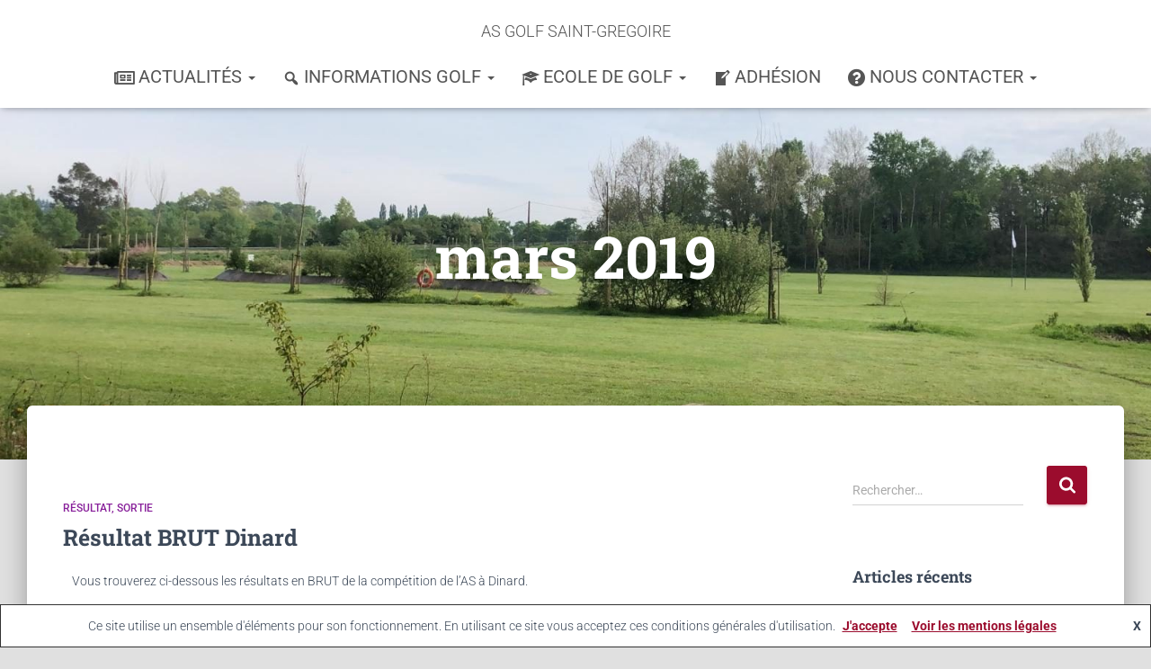

--- FILE ---
content_type: text/html; charset=UTF-8
request_url: https://www.asgolfsaintgregoire.fr/2019/03/
body_size: 17965
content:
<!DOCTYPE html>
<html lang="fr-FR">

<head>
	<meta charset='UTF-8'>
	<meta name="viewport" content="width=device-width, initial-scale=1">
	<link rel="profile" href="http://gmpg.org/xfn/11">
				<!-- Google Analytics -->
		<!-- Global site tag (gtag.js) - Google Analytics -->
		<script async src="https://www.googletagmanager.com/gtag/js?id=UA-137804796-1"></script>
		<script>
			window.dataLayer = window.dataLayer || [];

			function gtag() {
				dataLayer.push( arguments );
			}

			gtag( 'js', new Date() );

			gtag( 'config', 'UA-137804796-1' );
		</script>
		<!-- End Google Analytics -->
		<meta name='robots' content='noindex, follow' />
	<style>img:is([sizes="auto" i], [sizes^="auto," i]) { contain-intrinsic-size: 3000px 1500px }</style>
	
	<!-- This site is optimized with the Yoast SEO plugin v26.7 - https://yoast.com/wordpress/plugins/seo/ -->
	<title>mars 2019 - AS GOLF SAINT-GREGOIRE</title>
	<meta property="og:locale" content="fr_FR" />
	<meta property="og:type" content="website" />
	<meta property="og:title" content="mars 2019 - AS GOLF SAINT-GREGOIRE" />
	<meta property="og:url" content="https://www.asgolfsaintgregoire.fr/2019/03/" />
	<meta property="og:site_name" content="AS GOLF SAINT-GREGOIRE" />
	<meta property="og:image" content="https://www.asgolfsaintgregoire.fr/wp-content/uploads/2023/06/AS-St-Gregoire-Golf-Club.png" />
	<meta property="og:image:width" content="1539" />
	<meta property="og:image:height" content="1920" />
	<meta property="og:image:type" content="image/png" />
	<meta name="twitter:card" content="summary_large_image" />
	<script type="application/ld+json" class="yoast-schema-graph">{"@context":"https://schema.org","@graph":[{"@type":"CollectionPage","@id":"https://www.asgolfsaintgregoire.fr/2019/03/","url":"https://www.asgolfsaintgregoire.fr/2019/03/","name":"mars 2019 - AS GOLF SAINT-GREGOIRE","isPartOf":{"@id":"https://www.asgolfsaintgregoire.fr/#website"},"breadcrumb":{"@id":"https://www.asgolfsaintgregoire.fr/2019/03/#breadcrumb"},"inLanguage":"fr-FR"},{"@type":"BreadcrumbList","@id":"https://www.asgolfsaintgregoire.fr/2019/03/#breadcrumb","itemListElement":[{"@type":"ListItem","position":1,"name":"Accueil","item":"https://www.asgolfsaintgregoire.fr/"},{"@type":"ListItem","position":2,"name":"Archives pour mars 2019"}]},{"@type":"WebSite","@id":"https://www.asgolfsaintgregoire.fr/#website","url":"https://www.asgolfsaintgregoire.fr/","name":"AS GOLF SAINT-GREGOIRE","description":"AS GOLF SAINT GREGOIRE","publisher":{"@id":"https://www.asgolfsaintgregoire.fr/#organization"},"potentialAction":[{"@type":"SearchAction","target":{"@type":"EntryPoint","urlTemplate":"https://www.asgolfsaintgregoire.fr/?s={search_term_string}"},"query-input":{"@type":"PropertyValueSpecification","valueRequired":true,"valueName":"search_term_string"}}],"inLanguage":"fr-FR"},{"@type":"Organization","@id":"https://www.asgolfsaintgregoire.fr/#organization","name":"AS Golf Saint-Grégoire","url":"https://www.asgolfsaintgregoire.fr/","logo":{"@type":"ImageObject","inLanguage":"fr-FR","@id":"https://www.asgolfsaintgregoire.fr/#/schema/logo/image/","url":"https://www.asgolfsaintgregoire.fr/wp-content/uploads/2019/03/Logo-ASSaintGregoire.jpg","contentUrl":"https://www.asgolfsaintgregoire.fr/wp-content/uploads/2019/03/Logo-ASSaintGregoire.jpg","width":288,"height":356,"caption":"AS Golf Saint-Grégoire"},"image":{"@id":"https://www.asgolfsaintgregoire.fr/#/schema/logo/image/"},"sameAs":["https://www.facebook.com/asgolf.saintgregoire.3"]}]}</script>
	<!-- / Yoast SEO plugin. -->


<link rel='dns-prefetch' href='//maxcdn.bootstrapcdn.com' />
<link rel='dns-prefetch' href='//fonts.googleapis.com' />
<link rel="alternate" type="application/rss+xml" title="AS GOLF SAINT-GREGOIRE &raquo; Flux" href="https://www.asgolfsaintgregoire.fr/feed/" />
<link rel="alternate" type="application/rss+xml" title="AS GOLF SAINT-GREGOIRE &raquo; Flux des commentaires" href="https://www.asgolfsaintgregoire.fr/comments/feed/" />
<script type="text/javascript">
/* <![CDATA[ */
window._wpemojiSettings = {"baseUrl":"https:\/\/s.w.org\/images\/core\/emoji\/16.0.1\/72x72\/","ext":".png","svgUrl":"https:\/\/s.w.org\/images\/core\/emoji\/16.0.1\/svg\/","svgExt":".svg","source":{"concatemoji":"https:\/\/www.asgolfsaintgregoire.fr\/wp-includes\/js\/wp-emoji-release.min.js?ver=6.8.3"}};
/*! This file is auto-generated */
!function(s,n){var o,i,e;function c(e){try{var t={supportTests:e,timestamp:(new Date).valueOf()};sessionStorage.setItem(o,JSON.stringify(t))}catch(e){}}function p(e,t,n){e.clearRect(0,0,e.canvas.width,e.canvas.height),e.fillText(t,0,0);var t=new Uint32Array(e.getImageData(0,0,e.canvas.width,e.canvas.height).data),a=(e.clearRect(0,0,e.canvas.width,e.canvas.height),e.fillText(n,0,0),new Uint32Array(e.getImageData(0,0,e.canvas.width,e.canvas.height).data));return t.every(function(e,t){return e===a[t]})}function u(e,t){e.clearRect(0,0,e.canvas.width,e.canvas.height),e.fillText(t,0,0);for(var n=e.getImageData(16,16,1,1),a=0;a<n.data.length;a++)if(0!==n.data[a])return!1;return!0}function f(e,t,n,a){switch(t){case"flag":return n(e,"\ud83c\udff3\ufe0f\u200d\u26a7\ufe0f","\ud83c\udff3\ufe0f\u200b\u26a7\ufe0f")?!1:!n(e,"\ud83c\udde8\ud83c\uddf6","\ud83c\udde8\u200b\ud83c\uddf6")&&!n(e,"\ud83c\udff4\udb40\udc67\udb40\udc62\udb40\udc65\udb40\udc6e\udb40\udc67\udb40\udc7f","\ud83c\udff4\u200b\udb40\udc67\u200b\udb40\udc62\u200b\udb40\udc65\u200b\udb40\udc6e\u200b\udb40\udc67\u200b\udb40\udc7f");case"emoji":return!a(e,"\ud83e\udedf")}return!1}function g(e,t,n,a){var r="undefined"!=typeof WorkerGlobalScope&&self instanceof WorkerGlobalScope?new OffscreenCanvas(300,150):s.createElement("canvas"),o=r.getContext("2d",{willReadFrequently:!0}),i=(o.textBaseline="top",o.font="600 32px Arial",{});return e.forEach(function(e){i[e]=t(o,e,n,a)}),i}function t(e){var t=s.createElement("script");t.src=e,t.defer=!0,s.head.appendChild(t)}"undefined"!=typeof Promise&&(o="wpEmojiSettingsSupports",i=["flag","emoji"],n.supports={everything:!0,everythingExceptFlag:!0},e=new Promise(function(e){s.addEventListener("DOMContentLoaded",e,{once:!0})}),new Promise(function(t){var n=function(){try{var e=JSON.parse(sessionStorage.getItem(o));if("object"==typeof e&&"number"==typeof e.timestamp&&(new Date).valueOf()<e.timestamp+604800&&"object"==typeof e.supportTests)return e.supportTests}catch(e){}return null}();if(!n){if("undefined"!=typeof Worker&&"undefined"!=typeof OffscreenCanvas&&"undefined"!=typeof URL&&URL.createObjectURL&&"undefined"!=typeof Blob)try{var e="postMessage("+g.toString()+"("+[JSON.stringify(i),f.toString(),p.toString(),u.toString()].join(",")+"));",a=new Blob([e],{type:"text/javascript"}),r=new Worker(URL.createObjectURL(a),{name:"wpTestEmojiSupports"});return void(r.onmessage=function(e){c(n=e.data),r.terminate(),t(n)})}catch(e){}c(n=g(i,f,p,u))}t(n)}).then(function(e){for(var t in e)n.supports[t]=e[t],n.supports.everything=n.supports.everything&&n.supports[t],"flag"!==t&&(n.supports.everythingExceptFlag=n.supports.everythingExceptFlag&&n.supports[t]);n.supports.everythingExceptFlag=n.supports.everythingExceptFlag&&!n.supports.flag,n.DOMReady=!1,n.readyCallback=function(){n.DOMReady=!0}}).then(function(){return e}).then(function(){var e;n.supports.everything||(n.readyCallback(),(e=n.source||{}).concatemoji?t(e.concatemoji):e.wpemoji&&e.twemoji&&(t(e.twemoji),t(e.wpemoji)))}))}((window,document),window._wpemojiSettings);
/* ]]> */
</script>
<link rel='stylesheet' id='bootstrap-css' href='https://www.asgolfsaintgregoire.fr/wp-content/themes/hestia/assets/bootstrap/css/bootstrap.min.css?ver=1.0.2' type='text/css' media='all' />
<link rel='stylesheet' id='hestia-font-sizes-css' href='https://www.asgolfsaintgregoire.fr/wp-content/themes/hestia/assets/css/font-sizes.min.css?ver=3.2.8' type='text/css' media='all' />
<style id='wp-emoji-styles-inline-css' type='text/css'>

	img.wp-smiley, img.emoji {
		display: inline !important;
		border: none !important;
		box-shadow: none !important;
		height: 1em !important;
		width: 1em !important;
		margin: 0 0.07em !important;
		vertical-align: -0.1em !important;
		background: none !important;
		padding: 0 !important;
	}
</style>
<style id='classic-theme-styles-inline-css' type='text/css'>
/*! This file is auto-generated */
.wp-block-button__link{color:#fff;background-color:#32373c;border-radius:9999px;box-shadow:none;text-decoration:none;padding:calc(.667em + 2px) calc(1.333em + 2px);font-size:1.125em}.wp-block-file__button{background:#32373c;color:#fff;text-decoration:none}
</style>
<link rel='stylesheet' id='wp-components-css' href='https://www.asgolfsaintgregoire.fr/wp-includes/css/dist/components/style.min.css?ver=6.8.3' type='text/css' media='all' />
<link rel='stylesheet' id='wp-preferences-css' href='https://www.asgolfsaintgregoire.fr/wp-includes/css/dist/preferences/style.min.css?ver=6.8.3' type='text/css' media='all' />
<link rel='stylesheet' id='wp-block-editor-css' href='https://www.asgolfsaintgregoire.fr/wp-includes/css/dist/block-editor/style.min.css?ver=6.8.3' type='text/css' media='all' />
<link rel='stylesheet' id='popup-maker-block-library-style-css' href='https://www.asgolfsaintgregoire.fr/wp-content/plugins/popup-maker/dist/packages/block-library-style.css?ver=dbea705cfafe089d65f1' type='text/css' media='all' />
<style id='pdfemb-pdf-embedder-viewer-style-inline-css' type='text/css'>
.wp-block-pdfemb-pdf-embedder-viewer{max-width:none}

</style>
<style id='global-styles-inline-css' type='text/css'>
:root{--wp--preset--aspect-ratio--square: 1;--wp--preset--aspect-ratio--4-3: 4/3;--wp--preset--aspect-ratio--3-4: 3/4;--wp--preset--aspect-ratio--3-2: 3/2;--wp--preset--aspect-ratio--2-3: 2/3;--wp--preset--aspect-ratio--16-9: 16/9;--wp--preset--aspect-ratio--9-16: 9/16;--wp--preset--color--black: #000000;--wp--preset--color--cyan-bluish-gray: #abb8c3;--wp--preset--color--white: #ffffff;--wp--preset--color--pale-pink: #f78da7;--wp--preset--color--vivid-red: #cf2e2e;--wp--preset--color--luminous-vivid-orange: #ff6900;--wp--preset--color--luminous-vivid-amber: #fcb900;--wp--preset--color--light-green-cyan: #7bdcb5;--wp--preset--color--vivid-green-cyan: #00d084;--wp--preset--color--pale-cyan-blue: #8ed1fc;--wp--preset--color--vivid-cyan-blue: #0693e3;--wp--preset--color--vivid-purple: #9b51e0;--wp--preset--color--accent: #9b0c2d;--wp--preset--color--background-color: #e0e0e0;--wp--preset--color--header-gradient: #ffffff;--wp--preset--gradient--vivid-cyan-blue-to-vivid-purple: linear-gradient(135deg,rgba(6,147,227,1) 0%,rgb(155,81,224) 100%);--wp--preset--gradient--light-green-cyan-to-vivid-green-cyan: linear-gradient(135deg,rgb(122,220,180) 0%,rgb(0,208,130) 100%);--wp--preset--gradient--luminous-vivid-amber-to-luminous-vivid-orange: linear-gradient(135deg,rgba(252,185,0,1) 0%,rgba(255,105,0,1) 100%);--wp--preset--gradient--luminous-vivid-orange-to-vivid-red: linear-gradient(135deg,rgba(255,105,0,1) 0%,rgb(207,46,46) 100%);--wp--preset--gradient--very-light-gray-to-cyan-bluish-gray: linear-gradient(135deg,rgb(238,238,238) 0%,rgb(169,184,195) 100%);--wp--preset--gradient--cool-to-warm-spectrum: linear-gradient(135deg,rgb(74,234,220) 0%,rgb(151,120,209) 20%,rgb(207,42,186) 40%,rgb(238,44,130) 60%,rgb(251,105,98) 80%,rgb(254,248,76) 100%);--wp--preset--gradient--blush-light-purple: linear-gradient(135deg,rgb(255,206,236) 0%,rgb(152,150,240) 100%);--wp--preset--gradient--blush-bordeaux: linear-gradient(135deg,rgb(254,205,165) 0%,rgb(254,45,45) 50%,rgb(107,0,62) 100%);--wp--preset--gradient--luminous-dusk: linear-gradient(135deg,rgb(255,203,112) 0%,rgb(199,81,192) 50%,rgb(65,88,208) 100%);--wp--preset--gradient--pale-ocean: linear-gradient(135deg,rgb(255,245,203) 0%,rgb(182,227,212) 50%,rgb(51,167,181) 100%);--wp--preset--gradient--electric-grass: linear-gradient(135deg,rgb(202,248,128) 0%,rgb(113,206,126) 100%);--wp--preset--gradient--midnight: linear-gradient(135deg,rgb(2,3,129) 0%,rgb(40,116,252) 100%);--wp--preset--font-size--small: 13px;--wp--preset--font-size--medium: 20px;--wp--preset--font-size--large: 36px;--wp--preset--font-size--x-large: 42px;--wp--preset--spacing--20: 0.44rem;--wp--preset--spacing--30: 0.67rem;--wp--preset--spacing--40: 1rem;--wp--preset--spacing--50: 1.5rem;--wp--preset--spacing--60: 2.25rem;--wp--preset--spacing--70: 3.38rem;--wp--preset--spacing--80: 5.06rem;--wp--preset--shadow--natural: 6px 6px 9px rgba(0, 0, 0, 0.2);--wp--preset--shadow--deep: 12px 12px 50px rgba(0, 0, 0, 0.4);--wp--preset--shadow--sharp: 6px 6px 0px rgba(0, 0, 0, 0.2);--wp--preset--shadow--outlined: 6px 6px 0px -3px rgba(255, 255, 255, 1), 6px 6px rgba(0, 0, 0, 1);--wp--preset--shadow--crisp: 6px 6px 0px rgba(0, 0, 0, 1);}:root :where(.is-layout-flow) > :first-child{margin-block-start: 0;}:root :where(.is-layout-flow) > :last-child{margin-block-end: 0;}:root :where(.is-layout-flow) > *{margin-block-start: 24px;margin-block-end: 0;}:root :where(.is-layout-constrained) > :first-child{margin-block-start: 0;}:root :where(.is-layout-constrained) > :last-child{margin-block-end: 0;}:root :where(.is-layout-constrained) > *{margin-block-start: 24px;margin-block-end: 0;}:root :where(.is-layout-flex){gap: 24px;}:root :where(.is-layout-grid){gap: 24px;}body .is-layout-flex{display: flex;}.is-layout-flex{flex-wrap: wrap;align-items: center;}.is-layout-flex > :is(*, div){margin: 0;}body .is-layout-grid{display: grid;}.is-layout-grid > :is(*, div){margin: 0;}.has-black-color{color: var(--wp--preset--color--black) !important;}.has-cyan-bluish-gray-color{color: var(--wp--preset--color--cyan-bluish-gray) !important;}.has-white-color{color: var(--wp--preset--color--white) !important;}.has-pale-pink-color{color: var(--wp--preset--color--pale-pink) !important;}.has-vivid-red-color{color: var(--wp--preset--color--vivid-red) !important;}.has-luminous-vivid-orange-color{color: var(--wp--preset--color--luminous-vivid-orange) !important;}.has-luminous-vivid-amber-color{color: var(--wp--preset--color--luminous-vivid-amber) !important;}.has-light-green-cyan-color{color: var(--wp--preset--color--light-green-cyan) !important;}.has-vivid-green-cyan-color{color: var(--wp--preset--color--vivid-green-cyan) !important;}.has-pale-cyan-blue-color{color: var(--wp--preset--color--pale-cyan-blue) !important;}.has-vivid-cyan-blue-color{color: var(--wp--preset--color--vivid-cyan-blue) !important;}.has-vivid-purple-color{color: var(--wp--preset--color--vivid-purple) !important;}.has-accent-color{color: var(--wp--preset--color--accent) !important;}.has-background-color-color{color: var(--wp--preset--color--background-color) !important;}.has-header-gradient-color{color: var(--wp--preset--color--header-gradient) !important;}.has-black-background-color{background-color: var(--wp--preset--color--black) !important;}.has-cyan-bluish-gray-background-color{background-color: var(--wp--preset--color--cyan-bluish-gray) !important;}.has-white-background-color{background-color: var(--wp--preset--color--white) !important;}.has-pale-pink-background-color{background-color: var(--wp--preset--color--pale-pink) !important;}.has-vivid-red-background-color{background-color: var(--wp--preset--color--vivid-red) !important;}.has-luminous-vivid-orange-background-color{background-color: var(--wp--preset--color--luminous-vivid-orange) !important;}.has-luminous-vivid-amber-background-color{background-color: var(--wp--preset--color--luminous-vivid-amber) !important;}.has-light-green-cyan-background-color{background-color: var(--wp--preset--color--light-green-cyan) !important;}.has-vivid-green-cyan-background-color{background-color: var(--wp--preset--color--vivid-green-cyan) !important;}.has-pale-cyan-blue-background-color{background-color: var(--wp--preset--color--pale-cyan-blue) !important;}.has-vivid-cyan-blue-background-color{background-color: var(--wp--preset--color--vivid-cyan-blue) !important;}.has-vivid-purple-background-color{background-color: var(--wp--preset--color--vivid-purple) !important;}.has-accent-background-color{background-color: var(--wp--preset--color--accent) !important;}.has-background-color-background-color{background-color: var(--wp--preset--color--background-color) !important;}.has-header-gradient-background-color{background-color: var(--wp--preset--color--header-gradient) !important;}.has-black-border-color{border-color: var(--wp--preset--color--black) !important;}.has-cyan-bluish-gray-border-color{border-color: var(--wp--preset--color--cyan-bluish-gray) !important;}.has-white-border-color{border-color: var(--wp--preset--color--white) !important;}.has-pale-pink-border-color{border-color: var(--wp--preset--color--pale-pink) !important;}.has-vivid-red-border-color{border-color: var(--wp--preset--color--vivid-red) !important;}.has-luminous-vivid-orange-border-color{border-color: var(--wp--preset--color--luminous-vivid-orange) !important;}.has-luminous-vivid-amber-border-color{border-color: var(--wp--preset--color--luminous-vivid-amber) !important;}.has-light-green-cyan-border-color{border-color: var(--wp--preset--color--light-green-cyan) !important;}.has-vivid-green-cyan-border-color{border-color: var(--wp--preset--color--vivid-green-cyan) !important;}.has-pale-cyan-blue-border-color{border-color: var(--wp--preset--color--pale-cyan-blue) !important;}.has-vivid-cyan-blue-border-color{border-color: var(--wp--preset--color--vivid-cyan-blue) !important;}.has-vivid-purple-border-color{border-color: var(--wp--preset--color--vivid-purple) !important;}.has-accent-border-color{border-color: var(--wp--preset--color--accent) !important;}.has-background-color-border-color{border-color: var(--wp--preset--color--background-color) !important;}.has-header-gradient-border-color{border-color: var(--wp--preset--color--header-gradient) !important;}.has-vivid-cyan-blue-to-vivid-purple-gradient-background{background: var(--wp--preset--gradient--vivid-cyan-blue-to-vivid-purple) !important;}.has-light-green-cyan-to-vivid-green-cyan-gradient-background{background: var(--wp--preset--gradient--light-green-cyan-to-vivid-green-cyan) !important;}.has-luminous-vivid-amber-to-luminous-vivid-orange-gradient-background{background: var(--wp--preset--gradient--luminous-vivid-amber-to-luminous-vivid-orange) !important;}.has-luminous-vivid-orange-to-vivid-red-gradient-background{background: var(--wp--preset--gradient--luminous-vivid-orange-to-vivid-red) !important;}.has-very-light-gray-to-cyan-bluish-gray-gradient-background{background: var(--wp--preset--gradient--very-light-gray-to-cyan-bluish-gray) !important;}.has-cool-to-warm-spectrum-gradient-background{background: var(--wp--preset--gradient--cool-to-warm-spectrum) !important;}.has-blush-light-purple-gradient-background{background: var(--wp--preset--gradient--blush-light-purple) !important;}.has-blush-bordeaux-gradient-background{background: var(--wp--preset--gradient--blush-bordeaux) !important;}.has-luminous-dusk-gradient-background{background: var(--wp--preset--gradient--luminous-dusk) !important;}.has-pale-ocean-gradient-background{background: var(--wp--preset--gradient--pale-ocean) !important;}.has-electric-grass-gradient-background{background: var(--wp--preset--gradient--electric-grass) !important;}.has-midnight-gradient-background{background: var(--wp--preset--gradient--midnight) !important;}.has-small-font-size{font-size: var(--wp--preset--font-size--small) !important;}.has-medium-font-size{font-size: var(--wp--preset--font-size--medium) !important;}.has-large-font-size{font-size: var(--wp--preset--font-size--large) !important;}.has-x-large-font-size{font-size: var(--wp--preset--font-size--x-large) !important;}
:root :where(.wp-block-pullquote){font-size: 1.5em;line-height: 1.6;}
</style>
<link rel='stylesheet' id='embedpress-style-css' href='https://www.asgolfsaintgregoire.fr/wp-content/plugins/embedpress/assets/css/embedpress.css?ver=4.2.5' type='text/css' media='all' />
<link rel='stylesheet' id='hestia-clients-bar-css' href='https://www.asgolfsaintgregoire.fr/wp-content/plugins/themeisle-companion/obfx_modules/companion-legacy/assets/css/hestia/clients-bar.css?ver=3.0.3' type='text/css' media='all' />
<link rel='stylesheet' id='dashicons-css' href='https://www.asgolfsaintgregoire.fr/wp-includes/css/dashicons.min.css?ver=6.8.3' type='text/css' media='all' />
<link rel='stylesheet' id='obfx-module-pub-css-icône-de-menu-0-css' href='https://maxcdn.bootstrapcdn.com/font-awesome/4.7.0/css/font-awesome.min.css?ver=3.0.5' type='text/css' media='all' />
<link rel='stylesheet' id='obfx-module-pub-css-icône-de-menu-1-css' href='https://www.asgolfsaintgregoire.fr/wp-content/plugins/themeisle-companion/obfx_modules/menu-icons/css/public.css?ver=3.0.5' type='text/css' media='all' />
<link rel='stylesheet' id='hestia_style-css' href='https://www.asgolfsaintgregoire.fr/wp-content/themes/hestia/style.min.css?ver=3.2.8' type='text/css' media='all' />
<style id='hestia_style-inline-css' type='text/css'>
div.wpforms-container-full .wpforms-form div.wpforms-field input.wpforms-error{border:none}div.wpforms-container .wpforms-form input[type=date],div.wpforms-container .wpforms-form input[type=datetime],div.wpforms-container .wpforms-form input[type=datetime-local],div.wpforms-container .wpforms-form input[type=email],div.wpforms-container .wpforms-form input[type=month],div.wpforms-container .wpforms-form input[type=number],div.wpforms-container .wpforms-form input[type=password],div.wpforms-container .wpforms-form input[type=range],div.wpforms-container .wpforms-form input[type=search],div.wpforms-container .wpforms-form input[type=tel],div.wpforms-container .wpforms-form input[type=text],div.wpforms-container .wpforms-form input[type=time],div.wpforms-container .wpforms-form input[type=url],div.wpforms-container .wpforms-form input[type=week],div.wpforms-container .wpforms-form select,div.wpforms-container .wpforms-form textarea,.nf-form-cont input:not([type=button]),div.wpforms-container .wpforms-form .form-group.is-focused .form-control{box-shadow:none}div.wpforms-container .wpforms-form input[type=date],div.wpforms-container .wpforms-form input[type=datetime],div.wpforms-container .wpforms-form input[type=datetime-local],div.wpforms-container .wpforms-form input[type=email],div.wpforms-container .wpforms-form input[type=month],div.wpforms-container .wpforms-form input[type=number],div.wpforms-container .wpforms-form input[type=password],div.wpforms-container .wpforms-form input[type=range],div.wpforms-container .wpforms-form input[type=search],div.wpforms-container .wpforms-form input[type=tel],div.wpforms-container .wpforms-form input[type=text],div.wpforms-container .wpforms-form input[type=time],div.wpforms-container .wpforms-form input[type=url],div.wpforms-container .wpforms-form input[type=week],div.wpforms-container .wpforms-form select,div.wpforms-container .wpforms-form textarea,.nf-form-cont input:not([type=button]){background-image:linear-gradient(#9c27b0,#9c27b0),linear-gradient(#d2d2d2,#d2d2d2);float:none;border:0;border-radius:0;background-color:transparent;background-repeat:no-repeat;background-position:center bottom,center calc(100% - 1px);background-size:0 2px,100% 1px;font-weight:400;transition:background 0s ease-out}div.wpforms-container .wpforms-form .form-group.is-focused .form-control{outline:none;background-size:100% 2px,100% 1px;transition-duration:0.3s}div.wpforms-container .wpforms-form input[type=date].form-control,div.wpforms-container .wpforms-form input[type=datetime].form-control,div.wpforms-container .wpforms-form input[type=datetime-local].form-control,div.wpforms-container .wpforms-form input[type=email].form-control,div.wpforms-container .wpforms-form input[type=month].form-control,div.wpforms-container .wpforms-form input[type=number].form-control,div.wpforms-container .wpforms-form input[type=password].form-control,div.wpforms-container .wpforms-form input[type=range].form-control,div.wpforms-container .wpforms-form input[type=search].form-control,div.wpforms-container .wpforms-form input[type=tel].form-control,div.wpforms-container .wpforms-form input[type=text].form-control,div.wpforms-container .wpforms-form input[type=time].form-control,div.wpforms-container .wpforms-form input[type=url].form-control,div.wpforms-container .wpforms-form input[type=week].form-control,div.wpforms-container .wpforms-form select.form-control,div.wpforms-container .wpforms-form textarea.form-control{border:none;padding:7px 0;font-size:14px}div.wpforms-container .wpforms-form .wpforms-field-select select{border-radius:3px}div.wpforms-container .wpforms-form .wpforms-field-number input[type=number]{background-image:none;border-radius:3px}div.wpforms-container .wpforms-form button[type=submit].wpforms-submit,div.wpforms-container .wpforms-form button[type=submit].wpforms-submit:hover{color:#fff;border:none}.home div.wpforms-container-full .wpforms-form{margin-left:15px;margin-right:15px}div.wpforms-container-full .wpforms-form .wpforms-field{padding:0 0 24px 0 !important}div.wpforms-container-full .wpforms-form .wpforms-submit-container{text-align:right}div.wpforms-container-full .wpforms-form .wpforms-submit-container button{text-transform:uppercase}div.wpforms-container-full .wpforms-form textarea{border:none !important}div.wpforms-container-full .wpforms-form textarea:focus{border-width:0 !important}.home div.wpforms-container .wpforms-form textarea{background-image:linear-gradient(#9c27b0,#9c27b0),linear-gradient(#d2d2d2,#d2d2d2);background-color:transparent;background-repeat:no-repeat;background-position:center bottom,center calc(100% - 1px);background-size:0 2px,100% 1px}@media only screen and(max-width:768px){.wpforms-container-full .wpforms-form .wpforms-one-half,.wpforms-container-full .wpforms-form button{width:100% !important;margin-left:0 !important}.wpforms-container-full .wpforms-form .wpforms-submit-container{text-align:center}}div.wpforms-container .wpforms-form input:focus,div.wpforms-container .wpforms-form select:focus{border:none}.elementor-page .hestia-about>.container{width:100%}.elementor-page .pagebuilder-section{padding:0}.elementor-page .title-in-content,.elementor-page .image-in-page{display:none}.home.elementor-page .main-raised>section.hestia-about{overflow:visible}.elementor-editor-active .navbar{pointer-events:none}.elementor-editor-active #elementor.elementor-edit-mode .elementor-element-overlay{z-index:1000000}.elementor-page.page-template-template-fullwidth .blog-post-wrapper>.container{width:100%}.elementor-page.page-template-template-fullwidth .blog-post-wrapper>.container .col-md-12{padding:0}.elementor-page.page-template-template-fullwidth article.section{padding:0}.elementor-text-editor p,.elementor-text-editor h1,.elementor-text-editor h2,.elementor-text-editor h3,.elementor-text-editor h4,.elementor-text-editor h5,.elementor-text-editor h6{font-size:inherit}
.hestia-top-bar,.hestia-top-bar .widget.widget_shopping_cart .cart_list{background-color:#363537}.hestia-top-bar .widget .label-floating input[type=search]:-webkit-autofill{-webkit-box-shadow:inset 0 0 0 9999px #363537}.hestia-top-bar,.hestia-top-bar .widget .label-floating input[type=search],.hestia-top-bar .widget.widget_search form.form-group:before,.hestia-top-bar .widget.widget_product_search form.form-group:before,.hestia-top-bar .widget.widget_shopping_cart:before{color:#fff}.hestia-top-bar .widget .label-floating input[type=search]{-webkit-text-fill-color:#fff !important}.hestia-top-bar div.widget.widget_shopping_cart:before,.hestia-top-bar .widget.widget_product_search form.form-group:before,.hestia-top-bar .widget.widget_search form.form-group:before{background-color:#fff}.hestia-top-bar a,.hestia-top-bar .top-bar-nav li a{color:#fff}.hestia-top-bar ul li a[href*="mailto:"]:before,.hestia-top-bar ul li a[href*="tel:"]:before{background-color:#fff}.hestia-top-bar a:hover,.hestia-top-bar .top-bar-nav li a:hover{color:#eee}.hestia-top-bar ul li:hover a[href*="mailto:"]:before,.hestia-top-bar ul li:hover a[href*="tel:"]:before{background-color:#eee}
:root{--hestia-primary-color:#9b0c2d}a,.navbar .dropdown-menu li:hover>a,.navbar .dropdown-menu li:focus>a,.navbar .dropdown-menu li:active>a,.navbar .navbar-nav>li .dropdown-menu li:hover>a,body:not(.home) .navbar-default .navbar-nav>.active:not(.btn)>a,body:not(.home) .navbar-default .navbar-nav>.active:not(.btn)>a:hover,body:not(.home) .navbar-default .navbar-nav>.active:not(.btn)>a:focus,a:hover,.card-blog a.moretag:hover,.card-blog a.more-link:hover,.widget a:hover,.has-text-color.has-accent-color,p.has-text-color a{color:#9b0c2d}.svg-text-color{fill:#9b0c2d}.pagination span.current,.pagination span.current:focus,.pagination span.current:hover{border-color:#9b0c2d}button,button:hover,.woocommerce .track_order button[type="submit"],.woocommerce .track_order button[type="submit"]:hover,div.wpforms-container .wpforms-form button[type=submit].wpforms-submit,div.wpforms-container .wpforms-form button[type=submit].wpforms-submit:hover,input[type="button"],input[type="button"]:hover,input[type="submit"],input[type="submit"]:hover,input#searchsubmit,.pagination span.current,.pagination span.current:focus,.pagination span.current:hover,.btn.btn-primary,.btn.btn-primary:link,.btn.btn-primary:hover,.btn.btn-primary:focus,.btn.btn-primary:active,.btn.btn-primary.active,.btn.btn-primary.active:focus,.btn.btn-primary.active:hover,.btn.btn-primary:active:hover,.btn.btn-primary:active:focus,.btn.btn-primary:active:hover,.hestia-sidebar-open.btn.btn-rose,.hestia-sidebar-close.btn.btn-rose,.hestia-sidebar-open.btn.btn-rose:hover,.hestia-sidebar-close.btn.btn-rose:hover,.hestia-sidebar-open.btn.btn-rose:focus,.hestia-sidebar-close.btn.btn-rose:focus,.label.label-primary,.hestia-work .portfolio-item:nth-child(6n+1) .label,.nav-cart .nav-cart-content .widget .buttons .button,.has-accent-background-color[class*="has-background"]{background-color:#9b0c2d}@media(max-width:768px){.navbar-default .navbar-nav>li>a:hover,.navbar-default .navbar-nav>li>a:focus,.navbar .navbar-nav .dropdown .dropdown-menu li a:hover,.navbar .navbar-nav .dropdown .dropdown-menu li a:focus,.navbar button.navbar-toggle:hover,.navbar .navbar-nav li:hover>a i{color:#9b0c2d}}body:not(.woocommerce-page) button:not([class^="fl-"]):not(.hestia-scroll-to-top):not(.navbar-toggle):not(.close),body:not(.woocommerce-page) .button:not([class^="fl-"]):not(hestia-scroll-to-top):not(.navbar-toggle):not(.add_to_cart_button):not(.product_type_grouped):not(.product_type_external),div.wpforms-container .wpforms-form button[type=submit].wpforms-submit,input[type="submit"],input[type="button"],.btn.btn-primary,.widget_product_search button[type="submit"],.hestia-sidebar-open.btn.btn-rose,.hestia-sidebar-close.btn.btn-rose,.everest-forms button[type=submit].everest-forms-submit-button{-webkit-box-shadow:0 2px 2px 0 rgba(155,12,45,0.14),0 3px 1px -2px rgba(155,12,45,0.2),0 1px 5px 0 rgba(155,12,45,0.12);box-shadow:0 2px 2px 0 rgba(155,12,45,0.14),0 3px 1px -2px rgba(155,12,45,0.2),0 1px 5px 0 rgba(155,12,45,0.12)}.card .header-primary,.card .content-primary,.everest-forms button[type=submit].everest-forms-submit-button{background:#9b0c2d}body:not(.woocommerce-page) .button:not([class^="fl-"]):not(.hestia-scroll-to-top):not(.navbar-toggle):not(.add_to_cart_button):hover,body:not(.woocommerce-page) button:not([class^="fl-"]):not(.hestia-scroll-to-top):not(.navbar-toggle):not(.close):hover,div.wpforms-container .wpforms-form button[type=submit].wpforms-submit:hover,input[type="submit"]:hover,input[type="button"]:hover,input#searchsubmit:hover,.widget_product_search button[type="submit"]:hover,.pagination span.current,.btn.btn-primary:hover,.btn.btn-primary:focus,.btn.btn-primary:active,.btn.btn-primary.active,.btn.btn-primary:active:focus,.btn.btn-primary:active:hover,.hestia-sidebar-open.btn.btn-rose:hover,.hestia-sidebar-close.btn.btn-rose:hover,.pagination span.current:hover,.everest-forms button[type=submit].everest-forms-submit-button:hover,.everest-forms button[type=submit].everest-forms-submit-button:focus,.everest-forms button[type=submit].everest-forms-submit-button:active{-webkit-box-shadow:0 14px 26px -12px rgba(155,12,45,0.42),0 4px 23px 0 rgba(0,0,0,0.12),0 8px 10px -5px rgba(155,12,45,0.2);box-shadow:0 14px 26px -12px rgba(155,12,45,0.42),0 4px 23px 0 rgba(0,0,0,0.12),0 8px 10px -5px rgba(155,12,45,0.2);color:#fff}.form-group.is-focused .form-control{background-image:-webkit-gradient(linear,left top,left bottom,from(#9b0c2d),to(#9b0c2d)),-webkit-gradient(linear,left top,left bottom,from(#d2d2d2),to(#d2d2d2));background-image:-webkit-linear-gradient(linear,left top,left bottom,from(#9b0c2d),to(#9b0c2d)),-webkit-linear-gradient(linear,left top,left bottom,from(#d2d2d2),to(#d2d2d2));background-image:linear-gradient(linear,left top,left bottom,from(#9b0c2d),to(#9b0c2d)),linear-gradient(linear,left top,left bottom,from(#d2d2d2),to(#d2d2d2))}.navbar:not(.navbar-transparent) li:not(.btn):hover>a,.navbar li.on-section:not(.btn)>a,.navbar.full-screen-menu.navbar-transparent li:not(.btn):hover>a,.navbar.full-screen-menu .navbar-toggle:hover,.navbar:not(.navbar-transparent) .nav-cart:hover,.navbar:not(.navbar-transparent) .hestia-toggle-search:hover{color:#9b0c2d}.header-filter-gradient{background:linear-gradient(45deg,rgba(255,255,255,1) 0,rgb(255,255,234) 100%)}.has-text-color.has-header-gradient-color{color:#fff}.has-header-gradient-background-color[class*="has-background"]{background-color:#fff}.has-text-color.has-background-color-color{color:#e0e0e0}.has-background-color-background-color[class*="has-background"]{background-color:#e0e0e0}
.btn.btn-primary:not(.colored-button):not(.btn-left):not(.btn-right):not(.btn-just-icon):not(.menu-item),input[type="submit"]:not(.search-submit),body:not(.woocommerce-account) .woocommerce .button.woocommerce-Button,.woocommerce .product button.button,.woocommerce .product button.button.alt,.woocommerce .product #respond input#submit,.woocommerce-cart .blog-post .woocommerce .cart-collaterals .cart_totals .checkout-button,.woocommerce-checkout #payment #place_order,.woocommerce-account.woocommerce-page button.button,.woocommerce .track_order button[type="submit"],.nav-cart .nav-cart-content .widget .buttons .button,.woocommerce a.button.wc-backward,body.woocommerce .wccm-catalog-item a.button,body.woocommerce a.wccm-button.button,form.woocommerce-form-coupon button.button,div.wpforms-container .wpforms-form button[type=submit].wpforms-submit,div.woocommerce a.button.alt,div.woocommerce table.my_account_orders .button,.btn.colored-button,.btn.btn-left,.btn.btn-right,.btn:not(.colored-button):not(.btn-left):not(.btn-right):not(.btn-just-icon):not(.menu-item):not(.hestia-sidebar-open):not(.hestia-sidebar-close){padding-top:15px;padding-bottom:15px;padding-left:33px;padding-right:33px}
:root{--hestia-button-border-radius:3px}.btn.btn-primary:not(.colored-button):not(.btn-left):not(.btn-right):not(.btn-just-icon):not(.menu-item),input[type="submit"]:not(.search-submit),body:not(.woocommerce-account) .woocommerce .button.woocommerce-Button,.woocommerce .product button.button,.woocommerce .product button.button.alt,.woocommerce .product #respond input#submit,.woocommerce-cart .blog-post .woocommerce .cart-collaterals .cart_totals .checkout-button,.woocommerce-checkout #payment #place_order,.woocommerce-account.woocommerce-page button.button,.woocommerce .track_order button[type="submit"],.nav-cart .nav-cart-content .widget .buttons .button,.woocommerce a.button.wc-backward,body.woocommerce .wccm-catalog-item a.button,body.woocommerce a.wccm-button.button,form.woocommerce-form-coupon button.button,div.wpforms-container .wpforms-form button[type=submit].wpforms-submit,div.woocommerce a.button.alt,div.woocommerce table.my_account_orders .button,input[type="submit"].search-submit,.hestia-view-cart-wrapper .added_to_cart.wc-forward,.woocommerce-product-search button,.woocommerce-cart .actions .button,#secondary div[id^=woocommerce_price_filter] .button,.woocommerce div[id^=woocommerce_widget_cart].widget .buttons .button,.searchform input[type=submit],.searchform button,.search-form:not(.media-toolbar-primary) input[type=submit],.search-form:not(.media-toolbar-primary) button,.woocommerce-product-search input[type=submit],.btn.colored-button,.btn.btn-left,.btn.btn-right,.btn:not(.colored-button):not(.btn-left):not(.btn-right):not(.btn-just-icon):not(.menu-item):not(.hestia-sidebar-open):not(.hestia-sidebar-close){border-radius:3px}
h1,h2,h3,h4,h5,h6,.hestia-title,.hestia-title.title-in-content,p.meta-in-content,.info-title,.card-title,.page-header.header-small .hestia-title,.page-header.header-small .title,.widget h5,.hestia-title,.title,.footer-brand,.footer-big h4,.footer-big h5,.media .media-heading,.carousel h1.hestia-title,.carousel h2.title,.carousel span.sub-title,.hestia-about h1,.hestia-about h2,.hestia-about h3,.hestia-about h4,.hestia-about h5{font-family:Roboto Slab}body,ul,.tooltip-inner{font-family:Roboto}
@media(min-width:769px){.page-header.header-small .hestia-title,.page-header.header-small .title,h1.hestia-title.title-in-content,.main article.section .has-title-font-size{font-size:65px}}@media(max-width:768px){.page-header.header-small .hestia-title,.page-header.header-small .title,h1.hestia-title.title-in-content,.main article.section .has-title-font-size{font-size:26px}}@media(max-width:480px){.page-header.header-small .hestia-title,.page-header.header-small .title,h1.hestia-title.title-in-content,.main article.section .has-title-font-size{font-size:26px}}@media(min-width:769px){.single-post-wrap h1:not(.title-in-content),.page-content-wrap h1:not(.title-in-content),.page-template-template-fullwidth article h1:not(.title-in-content){font-size:42px}.single-post-wrap h2,.page-content-wrap h2,.page-template-template-fullwidth article h2,.main article.section .has-heading-font-size{font-size:37px}.single-post-wrap h3,.page-content-wrap h3,.page-template-template-fullwidth article h3{font-size:32px}.single-post-wrap h4,.page-content-wrap h4,.page-template-template-fullwidth article h4{font-size:27px}.single-post-wrap h5,.page-content-wrap h5,.page-template-template-fullwidth article h5{font-size:23px}.single-post-wrap h6,.page-content-wrap h6,.page-template-template-fullwidth article h6{font-size:18px}}@media(min-width:769px){.single-post-wrap,.page-content-wrap,.single-post-wrap ul,.page-content-wrap ul,.single-post-wrap ol,.page-content-wrap ol,.single-post-wrap dl,.page-content-wrap dl,.single-post-wrap table,.page-content-wrap table,.page-template-template-fullwidth article,.main article.section .has-body-font-size{font-size:18px}}@media(min-width:769px){#carousel-hestia-generic .hestia-title{font-size:67px}#carousel-hestia-generic span.sub-title{font-size:18px}#carousel-hestia-generic .btn{font-size:14px}}@media(min-width:769px){section.hestia-team p.card-description,section.hestia-pricing p.text-gray,section.hestia-testimonials p.card-description,section.hestia-blogs p.card-description,.section.related-posts p.card-description,.hestia-contact p,section.hestia-features .hestia-info p,section.hestia-shop .card-description p{font-size:17px}section.hestia-shop h6.category,section.hestia-work .label-primary,section.hestia-team h6.category,section.hestia-pricing .card-pricing h6.category,section.hestia-testimonials h6.category,section.hestia-blogs h6.category,.section.related-posts h6.category{font-size:15px}}
</style>
<link rel='stylesheet' id='hestia-google-font-roboto-slab-css' href='//fonts.googleapis.com/css?family=Roboto+Slab%3A300%2C400%2C500%2C700&#038;subset=latin&#038;ver=6.8.3' type='text/css' media='all' />
<link rel='stylesheet' id='hestia-google-font-roboto-css' href='//fonts.googleapis.com/css?family=Roboto%3A300%2C400%2C500%2C700&#038;subset=latin&#038;ver=6.8.3' type='text/css' media='all' />
<link rel='stylesheet' id='simcal-qtip-css' href='https://www.asgolfsaintgregoire.fr/wp-content/plugins/google-calendar-events/assets/generated/vendor/jquery.qtip.min.css?ver=3.5.9' type='text/css' media='all' />
<link rel='stylesheet' id='simcal-default-calendar-grid-css' href='https://www.asgolfsaintgregoire.fr/wp-content/plugins/google-calendar-events/assets/generated/default-calendar-grid.min.css?ver=3.5.9' type='text/css' media='all' />
<link rel='stylesheet' id='simcal-default-calendar-list-css' href='https://www.asgolfsaintgregoire.fr/wp-content/plugins/google-calendar-events/assets/generated/default-calendar-list.min.css?ver=3.5.9' type='text/css' media='all' />
<script type="text/javascript" src="https://www.asgolfsaintgregoire.fr/wp-includes/js/jquery/jquery.min.js?ver=3.7.1" id="jquery-core-js"></script>
<script type="text/javascript" src="https://www.asgolfsaintgregoire.fr/wp-includes/js/jquery/jquery-migrate.min.js?ver=3.4.1" id="jquery-migrate-js"></script>
<link rel="https://api.w.org/" href="https://www.asgolfsaintgregoire.fr/wp-json/" /><link rel="EditURI" type="application/rsd+xml" title="RSD" href="https://www.asgolfsaintgregoire.fr/xmlrpc.php?rsd" />
<meta name="generator" content="WordPress 6.8.3" />
<!-- Saisissez vos scripts ici --><meta name="generator" content="Elementor 3.34.1; features: additional_custom_breakpoints; settings: css_print_method-external, google_font-enabled, font_display-auto">
			<style>
				.e-con.e-parent:nth-of-type(n+4):not(.e-lazyloaded):not(.e-no-lazyload),
				.e-con.e-parent:nth-of-type(n+4):not(.e-lazyloaded):not(.e-no-lazyload) * {
					background-image: none !important;
				}
				@media screen and (max-height: 1024px) {
					.e-con.e-parent:nth-of-type(n+3):not(.e-lazyloaded):not(.e-no-lazyload),
					.e-con.e-parent:nth-of-type(n+3):not(.e-lazyloaded):not(.e-no-lazyload) * {
						background-image: none !important;
					}
				}
				@media screen and (max-height: 640px) {
					.e-con.e-parent:nth-of-type(n+2):not(.e-lazyloaded):not(.e-no-lazyload),
					.e-con.e-parent:nth-of-type(n+2):not(.e-lazyloaded):not(.e-no-lazyload) * {
						background-image: none !important;
					}
				}
			</style>
			<style type="text/css" id="custom-background-css">
body.custom-background { background-color: #e0e0e0; }
</style>
	<script id='nitro-telemetry-meta' nitro-exclude>window.NPTelemetryMetadata={missReason: (!window.NITROPACK_STATE ? 'cache not found' : 'hit'),pageType: 'archive',isEligibleForOptimization: true,}</script><script id='nitro-generic' nitro-exclude>(()=>{window.NitroPack=window.NitroPack||{coreVersion:"na",isCounted:!1};let e=document.createElement("script");if(e.src="https://nitroscripts.com/UoMDaLgltOiRMCgkUwlzLUpzsdqJUkDb",e.async=!0,e.id="nitro-script",document.head.appendChild(e),!window.NitroPack.isCounted){window.NitroPack.isCounted=!0;let t=()=>{navigator.sendBeacon("https://to.getnitropack.com/p",JSON.stringify({siteId:"UoMDaLgltOiRMCgkUwlzLUpzsdqJUkDb",url:window.location.href,isOptimized:!!window.IS_NITROPACK,coreVersion:"na",missReason:window.NPTelemetryMetadata?.missReason||"",pageType:window.NPTelemetryMetadata?.pageType||"",isEligibleForOptimization:!!window.NPTelemetryMetadata?.isEligibleForOptimization}))};(()=>{let e=()=>new Promise(e=>{"complete"===document.readyState?e():window.addEventListener("load",e)}),i=()=>new Promise(e=>{document.prerendering?document.addEventListener("prerenderingchange",e,{once:!0}):e()}),a=async()=>{await i(),await e(),t()};a()})(),window.addEventListener("pageshow",e=>{if(e.persisted){let i=document.prerendering||self.performance?.getEntriesByType?.("navigation")[0]?.activationStart>0;"visible"!==document.visibilityState||i||t()}})}})();</script><link rel="icon" href="https://www.asgolfsaintgregoire.fr/wp-content/uploads/2020/05/cropped-AS-St-Gregoire-Golf-Club-2-32x32.jpg" sizes="32x32" />
<link rel="icon" href="https://www.asgolfsaintgregoire.fr/wp-content/uploads/2020/05/cropped-AS-St-Gregoire-Golf-Club-2-192x192.jpg" sizes="192x192" />
<link rel="apple-touch-icon" href="https://www.asgolfsaintgregoire.fr/wp-content/uploads/2020/05/cropped-AS-St-Gregoire-Golf-Club-2-180x180.jpg" />
<meta name="msapplication-TileImage" content="https://www.asgolfsaintgregoire.fr/wp-content/uploads/2020/05/cropped-AS-St-Gregoire-Golf-Club-2-270x270.jpg" />
		<style type="text/css" id="wp-custom-css">
			.hestia-top-bar {
background: #fff !important;
color: #000 !important;
}
.hestia-top-bar a, .hestia-top-bar .top-bar-nav li a {
color: #9b0c2d !important;
font-size: 16px;
}

.navbar .navbar-nav > li > a {
    font-size: 20px !important;  
}

.header-filter::before {
    background-color: rgba(0, 0, 0, 0) !important;
}

.section-image.hestia-about:after,
.section-image.hestia-contact:after { 
background-color: transparent; 
}
.copyright.pull-right {
    display: none;
}
.home .main {
  display: grid;
}
.home .main #blog {
   grid-row: 1
}		</style>
		</head>

<body class="archive date custom-background wp-theme-hestia eio-default header-layout-default elementor-default elementor-kit-821">
		<div class="wrapper  default ">
		<header class="header ">
			<div style="display: none"></div>		<nav class="navbar navbar-default  hestia_center navbar-not-transparent navbar-fixed-top">
						<div class="container">
						<div class="navbar-header">
			<div class="title-logo-wrapper">
				<a class="navbar-brand" href="https://www.asgolfsaintgregoire.fr/"
						title="AS GOLF SAINT-GREGOIRE">
					<p>AS GOLF SAINT-GREGOIRE</p></a>
			</div>
								<div class="navbar-toggle-wrapper">
						<button type="button" class="navbar-toggle" data-toggle="collapse" data-target="#main-navigation">
								<span class="icon-bar"></span><span class="icon-bar"></span><span class="icon-bar"></span>				<span class="sr-only">Déplier la navigation</span>
			</button>
					</div>
				</div>
		<div id="main-navigation" class="collapse navbar-collapse"><ul id="menu-menu-site-as" class="nav navbar-nav"><li id="menu-item-1608" class="menu-item menu-item-type-post_type menu-item-object-page current_page_parent menu-item-has-children menu-item-1608 dropdown"><a title="Actualités" href="https://www.asgolfsaintgregoire.fr/actualites/" class="dropdown-toggle"><i class="obfx-menu-icon fa fa-newspaper-o"></i>Actualités <span class="caret-wrap"><span class="caret"><svg aria-hidden="true" focusable="false" data-prefix="fas" data-icon="chevron-down" class="svg-inline--fa fa-chevron-down fa-w-14" role="img" xmlns="http://www.w3.org/2000/svg" viewBox="0 0 448 512"><path d="M207.029 381.476L12.686 187.132c-9.373-9.373-9.373-24.569 0-33.941l22.667-22.667c9.357-9.357 24.522-9.375 33.901-.04L224 284.505l154.745-154.021c9.379-9.335 24.544-9.317 33.901.04l22.667 22.667c9.373 9.373 9.373 24.569 0 33.941L240.971 381.476c-9.373 9.372-24.569 9.372-33.942 0z"></path></svg></span></span></a>
<ul role="menu" class="dropdown-menu">
	<li id="menu-item-1609" class="menu-item menu-item-type-post_type menu-item-object-page current_page_parent menu-item-1609"><a title="Actualités" href="https://www.asgolfsaintgregoire.fr/actualites/"><i class="obfx-menu-icon fa fa-newspaper-o"></i>Actualités</a></li>
	<li id="menu-item-36" class="menu-item menu-item-type-post_type menu-item-object-page menu-item-36"><a title="Évènements" href="https://www.asgolfsaintgregoire.fr/evenements/"><i class="obfx-menu-icon dashicons dashicons-calendar"></i>Évènements</a></li>
</ul>
</li>
<li id="menu-item-1132" class="menu-item menu-item-type-post_type menu-item-object-page menu-item-has-children menu-item-1132 dropdown"><a title="Informations Golf" href="https://www.asgolfsaintgregoire.fr/informations-golf-practice/" class="dropdown-toggle"><i class="obfx-menu-icon dashicons dashicons-search"></i>Informations Golf <span class="caret-wrap"><span class="caret"><svg aria-hidden="true" focusable="false" data-prefix="fas" data-icon="chevron-down" class="svg-inline--fa fa-chevron-down fa-w-14" role="img" xmlns="http://www.w3.org/2000/svg" viewBox="0 0 448 512"><path d="M207.029 381.476L12.686 187.132c-9.373-9.373-9.373-24.569 0-33.941l22.667-22.667c9.357-9.357 24.522-9.375 33.901-.04L224 284.505l154.745-154.021c9.379-9.335 24.544-9.317 33.901.04l22.667 22.667c9.373 9.373 9.373 24.569 0 33.941L240.971 381.476c-9.373 9.372-24.569 9.372-33.942 0z"></path></svg></span></span></a>
<ul role="menu" class="dropdown-menu">
	<li id="menu-item-204" class="menu-item menu-item-type-post_type menu-item-object-page menu-item-204"><a title="Pitch and Putt" href="https://www.asgolfsaintgregoire.fr/pitch-and-putt/"><i class="obfx-menu-icon dashicons dashicons-location"></i>Pitch and Putt</a></li>
	<li id="menu-item-1821" class="menu-item menu-item-type-post_type menu-item-object-page menu-item-1821"><a title="Abonnements &#038; Tarifs" href="https://www.asgolfsaintgregoire.fr/abonnements-et-tarifs/"><i class="obfx-menu-icon fa fa-money"></i>Abonnements &#038; Tarifs</a></li>
</ul>
</li>
<li id="menu-item-35" class="menu-item menu-item-type-post_type menu-item-object-page menu-item-has-children menu-item-35 dropdown"><a title="Ecole de Golf" href="https://www.asgolfsaintgregoire.fr/ecole-de-golf/" class="dropdown-toggle"><i class="obfx-menu-icon dashicons dashicons-welcome-learn-more"></i>Ecole de Golf <span class="caret-wrap"><span class="caret"><svg aria-hidden="true" focusable="false" data-prefix="fas" data-icon="chevron-down" class="svg-inline--fa fa-chevron-down fa-w-14" role="img" xmlns="http://www.w3.org/2000/svg" viewBox="0 0 448 512"><path d="M207.029 381.476L12.686 187.132c-9.373-9.373-9.373-24.569 0-33.941l22.667-22.667c9.357-9.357 24.522-9.375 33.901-.04L224 284.505l154.745-154.021c9.379-9.335 24.544-9.317 33.901.04l22.667 22.667c9.373 9.373 9.373 24.569 0 33.941L240.971 381.476c-9.373 9.372-24.569 9.372-33.942 0z"></path></svg></span></span></a>
<ul role="menu" class="dropdown-menu">
	<li id="menu-item-125" class="menu-item menu-item-type-post_type menu-item-object-page menu-item-125"><a title="Le Pro du golf" href="https://www.asgolfsaintgregoire.fr/ecole-de-golf/le-pro/"><i class="obfx-menu-icon dashicons dashicons-admin-users"></i>Le Pro du golf</a></li>
	<li id="menu-item-121" class="menu-item menu-item-type-post_type menu-item-object-page menu-item-121"><a title="Ecole de Golf Adultes" href="https://www.asgolfsaintgregoire.fr/ecole-de-golf/enseignement-des-adultes/"><i class="obfx-menu-icon dashicons dashicons-groups"></i>Ecole de Golf Adultes</a></li>
	<li id="menu-item-111" class="menu-item menu-item-type-post_type menu-item-object-page menu-item-111"><a title="Ecole de Golf Enfants" href="https://www.asgolfsaintgregoire.fr/ecole-de-golf/ecole-de-golf-enfant/"><i class="obfx-menu-icon fa fa-child"></i>Ecole de Golf Enfants</a></li>
	<li id="menu-item-118" class="menu-item menu-item-type-post_type menu-item-object-page menu-item-118"><a title="Les drapeaux" href="https://www.asgolfsaintgregoire.fr/ecole-de-golf/les-drapeaux/"><i class="obfx-menu-icon dashicons dashicons-flag"></i>Les drapeaux</a></li>
	<li id="menu-item-129" class="menu-item menu-item-type-post_type menu-item-object-page menu-item-129"><a title="Le label école de golf" href="https://www.asgolfsaintgregoire.fr/ecole-de-golf/le-label-ecole-de-golf/"><i class="obfx-menu-icon dashicons dashicons-awards"></i>Le label école de golf</a></li>
</ul>
</li>
<li id="menu-item-790" class="menu-item menu-item-type-post_type menu-item-object-page menu-item-790"><a title="Adhésion" href="https://www.asgolfsaintgregoire.fr/adhesion/"><i class="obfx-menu-icon dashicons dashicons-welcome-write-blog"></i>Adhésion</a></li>
<li id="menu-item-1369" class="menu-item menu-item-type-post_type menu-item-object-page menu-item-has-children menu-item-1369 dropdown"><a title="Nous Contacter" href="https://www.asgolfsaintgregoire.fr/nous-contacter/" class="dropdown-toggle"><i class="obfx-menu-icon fa fa-question-circle"></i>Nous Contacter <span class="caret-wrap"><span class="caret"><svg aria-hidden="true" focusable="false" data-prefix="fas" data-icon="chevron-down" class="svg-inline--fa fa-chevron-down fa-w-14" role="img" xmlns="http://www.w3.org/2000/svg" viewBox="0 0 448 512"><path d="M207.029 381.476L12.686 187.132c-9.373-9.373-9.373-24.569 0-33.941l22.667-22.667c9.357-9.357 24.522-9.375 33.901-.04L224 284.505l154.745-154.021c9.379-9.335 24.544-9.317 33.901.04l22.667 22.667c9.373 9.373 9.373 24.569 0 33.941L240.971 381.476c-9.373 9.372-24.569 9.372-33.942 0z"></path></svg></span></span></a>
<ul role="menu" class="dropdown-menu">
	<li id="menu-item-1370" class="menu-item menu-item-type-post_type menu-item-object-page menu-item-1370"><a title="Contacter le Golf Club" href="https://www.asgolfsaintgregoire.fr/contacter-le-club/"><i class="obfx-menu-icon fa fa-question-circle-o"></i>Contacter le Golf Club</a></li>
	<li id="menu-item-41" class="menu-item menu-item-type-post_type menu-item-object-page menu-item-41"><a title="Contacter l&#8217;Association" href="https://www.asgolfsaintgregoire.fr/contacter-association/"><i class="obfx-menu-icon fa fa-question-circle-o"></i>Contacter l&#8217;Association</a></li>
</ul>
</li>
</ul></div>			</div>
					</nav>
				</header>
<div id="primary" class="boxed-layout-header page-header header-small" data-parallax="active" ><div class="container"><div class="row"><div class="col-md-10 col-md-offset-1 text-center"><h1 class="hestia-title">mars 2019</h1></div></div></div><div class="header-filter" style="background-image: url(https://www.asgolfsaintgregoire.fr/wp-content/uploads/2020/05/cropped-b1ae9042-5a64-4fd8-acaa-78a2e02821c5.jpg);"></div></div>
<div class="main  main-raised ">
	<div class="hestia-blogs" data-layout="sidebar-right">
		<div class="container">
			<div class="row">
								<div class="col-md-8 archive-post-wrap">
					<article 
		id="post-262" 
		class="card card-blog card-plain post-262 post type-post status-publish format-standard hentry category-resultat category-sortie"><div class="row "><div class= "col-sm-12"><span class="category text-info"><a href="https://www.asgolfsaintgregoire.fr/cat/resultat/" title="Voir tout les articles dans Résultat"  rel="tag">Résultat</a> <a href="https://www.asgolfsaintgregoire.fr/cat/sortie/" title="Voir tout les articles dans Sortie"  rel="tag">Sortie</a> </span><h2 class="card-title entry-title"><a href="https://www.asgolfsaintgregoire.fr/resultat-brut-dinard/" title="Résultat BRUT Dinard" rel="bookmark">Résultat BRUT Dinard</a></h2><div class="card-description entry-content ">		<div data-elementor-type="wp-post" data-elementor-id="262" class="elementor elementor-262">
						<section class="elementor-section elementor-top-section elementor-element elementor-element-e0d3175 elementor-section-boxed elementor-section-height-default elementor-section-height-default" data-id="e0d3175" data-element_type="section">
						<div class="elementor-container elementor-column-gap-default">
					<div class="elementor-column elementor-col-100 elementor-top-column elementor-element elementor-element-5bbe8bb" data-id="5bbe8bb" data-element_type="column">
			<div class="elementor-widget-wrap elementor-element-populated">
						<div class="elementor-element elementor-element-d1acf07 elementor-widget elementor-widget-text-editor" data-id="d1acf07" data-element_type="widget" data-widget_type="text-editor.default">
				<div class="elementor-widget-container">
									<p>Vous trouverez ci-dessous les résultats en BRUT de la compétition de l&#8217;AS à Dinard.</p>								</div>
				</div>
					</div>
		</div>
					</div>
		</section>
				<section class="elementor-section elementor-top-section elementor-element elementor-element-025d6cb elementor-section-boxed elementor-section-height-default elementor-section-height-default" data-id="025d6cb" data-element_type="section">
						<div class="elementor-container elementor-column-gap-default">
					<div class="elementor-column elementor-col-100 elementor-top-column elementor-element elementor-element-30599b0" data-id="30599b0" data-element_type="column">
			<div class="elementor-widget-wrap elementor-element-populated">
						<div class="elementor-element elementor-element-56e8629 elementor-widget elementor-widget-image" data-id="56e8629" data-element_type="widget" data-widget_type="image.default">
				<div class="elementor-widget-container">
															<img fetchpriority="high" decoding="async" width="750" height="974" src="https://www.asgolfsaintgregoire.fr/wp-content/uploads/2019/03/Capture-décran-2019-03-17-20.09.25.png" class="attachment-medium_large size-medium_large wp-image-265" alt="Dinard resultats BRUT" srcset="https://www.asgolfsaintgregoire.fr/wp-content/uploads/2019/03/Capture-décran-2019-03-17-20.09.25.png 752w, https://www.asgolfsaintgregoire.fr/wp-content/uploads/2019/03/Capture-décran-2019-03-17-20.09.25-231x300.png 231w" sizes="(max-width: 750px) 100vw, 750px" />															</div>
				</div>
					</div>
		</div>
					</div>
		</section>
				</div>
		</div><div class="posted-by vcard author">Par <a href="https://www.asgolfsaintgregoire.fr/author/stephane/" title="Stephane Domenger" class="url"><b class="author-name fn">Stephane Domenger</b></a>, il y a <a href="https://www.asgolfsaintgregoire.fr/resultat-brut-dinard/"><time class="entry-date published" datetime="2019-03-11T21:05:50+01:00" content="2019-03-11">7 ans</time><time class="updated hestia-hidden" datetime="2019-03-17T21:07:32+01:00">11 mars 2019</time> </a></div></div></div></article><article 
		id="post-256" 
		class="card card-blog card-plain post-256 post type-post status-publish format-standard hentry category-resultat category-sortie"><div class="row "><div class= "col-sm-12"><span class="category text-info"><a href="https://www.asgolfsaintgregoire.fr/cat/resultat/" title="Voir tout les articles dans Résultat"  rel="tag">Résultat</a> <a href="https://www.asgolfsaintgregoire.fr/cat/sortie/" title="Voir tout les articles dans Sortie"  rel="tag">Sortie</a> </span><h2 class="card-title entry-title"><a href="https://www.asgolfsaintgregoire.fr/resultats-net-dinard/" title="Résultats en NET Dinard" rel="bookmark">Résultats en NET Dinard</a></h2><div class="card-description entry-content ">		<div data-elementor-type="wp-post" data-elementor-id="256" class="elementor elementor-256">
						<section class="elementor-section elementor-top-section elementor-element elementor-element-cfb530b elementor-section-boxed elementor-section-height-default elementor-section-height-default" data-id="cfb530b" data-element_type="section">
						<div class="elementor-container elementor-column-gap-default">
					<div class="elementor-column elementor-col-100 elementor-top-column elementor-element elementor-element-4cab337" data-id="4cab337" data-element_type="column">
			<div class="elementor-widget-wrap elementor-element-populated">
						<div class="elementor-element elementor-element-1de0bde elementor-widget elementor-widget-text-editor" data-id="1de0bde" data-element_type="widget" data-widget_type="text-editor.default">
				<div class="elementor-widget-container">
									<p>Vous trouverez ci-dessous les résultats en NET de la compétition de Dinard.</p>								</div>
				</div>
					</div>
		</div>
					</div>
		</section>
				<section class="elementor-section elementor-top-section elementor-element elementor-element-6174509 elementor-section-boxed elementor-section-height-default elementor-section-height-default" data-id="6174509" data-element_type="section">
						<div class="elementor-container elementor-column-gap-default">
					<div class="elementor-column elementor-col-100 elementor-top-column elementor-element elementor-element-05b8cc6" data-id="05b8cc6" data-element_type="column">
			<div class="elementor-widget-wrap elementor-element-populated">
						<div class="elementor-element elementor-element-4a8b322 elementor-widget elementor-widget-image" data-id="4a8b322" data-element_type="widget" data-widget_type="image.default">
				<div class="elementor-widget-container">
															<img decoding="async" width="743" height="957" src="https://www.asgolfsaintgregoire.fr/wp-content/uploads/2019/03/Capture-décran-2019-03-17-20.07.50.png" class="attachment-medium_large size-medium_large wp-image-258" alt="Dinard resultats NET" srcset="https://www.asgolfsaintgregoire.fr/wp-content/uploads/2019/03/Capture-décran-2019-03-17-20.07.50.png 743w, https://www.asgolfsaintgregoire.fr/wp-content/uploads/2019/03/Capture-décran-2019-03-17-20.07.50-233x300.png 233w" sizes="(max-width: 743px) 100vw, 743px" />															</div>
				</div>
					</div>
		</div>
					</div>
		</section>
				</div>
		</div><div class="posted-by vcard author">Par <a href="https://www.asgolfsaintgregoire.fr/author/stephane/" title="Stephane Domenger" class="url"><b class="author-name fn">Stephane Domenger</b></a>, il y a <a href="https://www.asgolfsaintgregoire.fr/resultats-net-dinard/"><time class="entry-date published" datetime="2019-03-11T20:59:24+01:00" content="2019-03-11">7 ans</time><time class="updated hestia-hidden" datetime="2019-04-07T20:23:16+02:00">11 mars 2019</time> </a></div></div></div></article><article 
		id="post-182" 
		class="card card-blog card-plain post-182 post type-post status-publish format-standard hentry category-sortie"><div class="row "><div class= "col-sm-12"><span class="category text-info"><a href="https://www.asgolfsaintgregoire.fr/cat/sortie/" title="Voir tout les articles dans Sortie"  rel="tag">Sortie</a> </span><h2 class="card-title entry-title"><a href="https://www.asgolfsaintgregoire.fr/sortie-de-dinard-liste-des-departs/" title="Sortie de Dinard : liste des départs" rel="bookmark">Sortie de Dinard : liste des départs</a></h2><div class="card-description entry-content ">		<div data-elementor-type="wp-post" data-elementor-id="182" class="elementor elementor-182 elementor-bc-flex-widget">
						<section class="elementor-section elementor-top-section elementor-element elementor-element-25e3069a elementor-section-boxed elementor-section-height-default elementor-section-height-default" data-id="25e3069a" data-element_type="section">
						<div class="elementor-container elementor-column-gap-default">
					<div class="elementor-column elementor-col-100 elementor-top-column elementor-element elementor-element-2e0651ca" data-id="2e0651ca" data-element_type="column">
			<div class="elementor-widget-wrap elementor-element-populated">
						<div class="elementor-element elementor-element-17aa1889 elementor-widget elementor-widget-text-editor" data-id="17aa1889" data-element_type="widget" data-widget_type="text-editor.default">
				<div class="elementor-widget-container">
									<p></p>
<p class="has-medium-font-size">Vous trouverez ci dessous la liste des départs pour la compétition de Dinard ce dimanche. Nous vous rappelons que le greenfee est de 45€ plus 3€ pour les membres de l&#8217;AS et plus 10€ pour les non-membres. Bonne compétition à tous.</p>
<p></p>								</div>
				</div>
					</div>
		</div>
					</div>
		</section>
				<section class="elementor-section elementor-top-section elementor-element elementor-element-77aba43 elementor-section-boxed elementor-section-height-default elementor-section-height-default" data-id="77aba43" data-element_type="section">
						<div class="elementor-container elementor-column-gap-default">
					<div class="elementor-column elementor-col-100 elementor-top-column elementor-element elementor-element-cb7fe71" data-id="cb7fe71" data-element_type="column">
			<div class="elementor-widget-wrap elementor-element-populated">
						<div class="elementor-element elementor-element-beb4aeb elementor-widget elementor-widget-image" data-id="beb4aeb" data-element_type="widget" data-widget_type="image.default">
				<div class="elementor-widget-container">
															<img decoding="async" width="750" height="748" src="https://www.asgolfsaintgregoire.fr/wp-content/uploads/2019/03/Capture-décran-2019-03-08-22.48.29.png" class="attachment-large size-large wp-image-188" alt="liste depart dinard" srcset="https://www.asgolfsaintgregoire.fr/wp-content/uploads/2019/03/Capture-décran-2019-03-08-22.48.29.png 789w, https://www.asgolfsaintgregoire.fr/wp-content/uploads/2019/03/Capture-décran-2019-03-08-22.48.29-150x150.png 150w, https://www.asgolfsaintgregoire.fr/wp-content/uploads/2019/03/Capture-décran-2019-03-08-22.48.29-300x300.png 300w, https://www.asgolfsaintgregoire.fr/wp-content/uploads/2019/03/Capture-décran-2019-03-08-22.48.29-768x766.png 768w" sizes="(max-width: 750px) 100vw, 750px" />															</div>
				</div>
					</div>
		</div>
					</div>
		</section>
				</div>
		</div><div class="posted-by vcard author">Par <a href="https://www.asgolfsaintgregoire.fr/author/stephane/" title="Stephane Domenger" class="url"><b class="author-name fn">Stephane Domenger</b></a>, il y a <a href="https://www.asgolfsaintgregoire.fr/sortie-de-dinard-liste-des-departs/"><time class="entry-date published" datetime="2019-03-08T22:35:47+01:00" content="2019-03-08">7 ans</time><time class="updated hestia-hidden" datetime="2019-03-17T20:54:10+01:00">8 mars 2019</time> </a></div></div></div></article>				</div>
					<div class="col-md-3 blog-sidebar-wrapper col-md-offset-1">
		<aside id="secondary" class="blog-sidebar" role="complementary">
						<div id="search-2" class="widget widget_search"><form role="search" method="get" class="search-form" action="https://www.asgolfsaintgregoire.fr/">
				<label>
					<span class="screen-reader-text">Rechercher :</span>
					<input type="search" class="search-field" placeholder="Rechercher…" value="" name="s" />
				</label>
				<input type="submit" class="search-submit" value="Rechercher" />
			</form></div>
		<div id="recent-posts-2" class="widget widget_recent_entries">
		<h5>Articles récents</h5>
		<ul>
											<li>
					<a href="https://www.asgolfsaintgregoire.fr/fete-de-fin-de-saison-2/">Fête de fin de saison</a>
											<span class="post-date">12 juin 2025</span>
									</li>
											<li>
					<a href="https://www.asgolfsaintgregoire.fr/les-seniors-a-ploermel/">Les Seniors à Ploërmel</a>
											<span class="post-date">26 mai 2025</span>
									</li>
											<li>
					<a href="https://www.asgolfsaintgregoire.fr/fete-de-fin-de-saison/">Fête de fin de saison</a>
											<span class="post-date">18 juin 2024</span>
									</li>
											<li>
					<a href="https://www.asgolfsaintgregoire.fr/les-seniors-a-parigne-le-09-05-2024/">LES SENIORS à PARIGNE LE 09/05/2024</a>
											<span class="post-date">22 mai 2024</span>
									</li>
											<li>
					<a href="https://www.asgolfsaintgregoire.fr/championnat-2024-as-golf-saint-gregoire/">Championnat 2024 AS Golf Saint Grégoire</a>
											<span class="post-date">22 mai 2024</span>
									</li>
					</ul>

		</div><div id="archives-2" class="widget widget_archive"><h5>Archives</h5>
			<ul>
					<li><a href='https://www.asgolfsaintgregoire.fr/2025/06/'>juin 2025</a></li>
	<li><a href='https://www.asgolfsaintgregoire.fr/2025/05/'>mai 2025</a></li>
	<li><a href='https://www.asgolfsaintgregoire.fr/2024/06/'>juin 2024</a></li>
	<li><a href='https://www.asgolfsaintgregoire.fr/2024/05/'>mai 2024</a></li>
	<li><a href='https://www.asgolfsaintgregoire.fr/2024/02/'>février 2024</a></li>
	<li><a href='https://www.asgolfsaintgregoire.fr/2024/01/'>janvier 2024</a></li>
	<li><a href='https://www.asgolfsaintgregoire.fr/2023/09/'>septembre 2023</a></li>
	<li><a href='https://www.asgolfsaintgregoire.fr/2023/07/'>juillet 2023</a></li>
	<li><a href='https://www.asgolfsaintgregoire.fr/2023/05/'>mai 2023</a></li>
	<li><a href='https://www.asgolfsaintgregoire.fr/2023/01/'>janvier 2023</a></li>
	<li><a href='https://www.asgolfsaintgregoire.fr/2022/10/'>octobre 2022</a></li>
	<li><a href='https://www.asgolfsaintgregoire.fr/2021/06/'>juin 2021</a></li>
	<li><a href='https://www.asgolfsaintgregoire.fr/2021/05/'>mai 2021</a></li>
	<li><a href='https://www.asgolfsaintgregoire.fr/2020/10/'>octobre 2020</a></li>
	<li><a href='https://www.asgolfsaintgregoire.fr/2020/09/'>septembre 2020</a></li>
	<li><a href='https://www.asgolfsaintgregoire.fr/2020/06/'>juin 2020</a></li>
	<li><a href='https://www.asgolfsaintgregoire.fr/2020/05/'>mai 2020</a></li>
	<li><a href='https://www.asgolfsaintgregoire.fr/2020/02/'>février 2020</a></li>
	<li><a href='https://www.asgolfsaintgregoire.fr/2019/12/'>décembre 2019</a></li>
	<li><a href='https://www.asgolfsaintgregoire.fr/2019/11/'>novembre 2019</a></li>
	<li><a href='https://www.asgolfsaintgregoire.fr/2019/10/'>octobre 2019</a></li>
	<li><a href='https://www.asgolfsaintgregoire.fr/2019/09/'>septembre 2019</a></li>
	<li><a href='https://www.asgolfsaintgregoire.fr/2019/06/'>juin 2019</a></li>
	<li><a href='https://www.asgolfsaintgregoire.fr/2019/05/'>mai 2019</a></li>
	<li><a href='https://www.asgolfsaintgregoire.fr/2019/04/'>avril 2019</a></li>
	<li><a href='https://www.asgolfsaintgregoire.fr/2019/03/' aria-current="page">mars 2019</a></li>
			</ul>

			</div><div id="categories-2" class="widget widget_categories"><h5>Catégories</h5>
			<ul>
					<li class="cat-item cat-item-34"><a href="https://www.asgolfsaintgregoire.fr/cat/competition/">Compétition</a>
</li>
	<li class="cat-item cat-item-31"><a href="https://www.asgolfsaintgregoire.fr/cat/competition-cppf/">Compétition CPPF</a>
</li>
	<li class="cat-item cat-item-30"><a href="https://www.asgolfsaintgregoire.fr/cat/ecole/">Ecole</a>
</li>
	<li class="cat-item cat-item-27"><a href="https://www.asgolfsaintgregoire.fr/cat/evenement/">Evenement</a>
</li>
	<li class="cat-item cat-item-1"><a href="https://www.asgolfsaintgregoire.fr/cat/non-classe/">Non classé</a>
</li>
	<li class="cat-item cat-item-29"><a href="https://www.asgolfsaintgregoire.fr/cat/resultat/">Résultat</a>
</li>
	<li class="cat-item cat-item-26"><a href="https://www.asgolfsaintgregoire.fr/cat/site-web/">Site web</a>
</li>
	<li class="cat-item cat-item-28"><a href="https://www.asgolfsaintgregoire.fr/cat/sortie/">Sortie</a>
</li>
	<li class="cat-item cat-item-25"><a href="https://www.asgolfsaintgregoire.fr/cat/vie-de-las/">Vie de l&#039;AS</a>
</li>
	<li class="cat-item cat-item-32"><a href="https://www.asgolfsaintgregoire.fr/cat/vie-du-practice/">Vie du practice</a>
</li>
			</ul>

			</div>					</aside><!-- .sidebar .widget-area -->
	</div>
				</div>
		</div>
	</div>
</div>
	
<script nitro-exclude>
    var heartbeatData = new FormData(); heartbeatData.append('nitroHeartbeat', '1');
    fetch(location.href, {method: 'POST', body: heartbeatData, credentials: 'omit'});
</script>
<script nitro-exclude>
    document.cookie = 'nitroCachedPage=' + (!window.NITROPACK_STATE ? '0' : '1') + '; path=/; SameSite=Lax';
</script>
<script nitro-exclude>
    if (!window.NITROPACK_STATE || window.NITROPACK_STATE != 'FRESH') {
        var proxyPurgeOnly = 0;
        if (typeof navigator.sendBeacon !== 'undefined') {
            var nitroData = new FormData(); nitroData.append('nitroBeaconUrl', 'aHR0cHM6Ly93d3cuYXNnb2xmc2FpbnRncmVnb2lyZS5mci8yMDE5LzAzLw=='); nitroData.append('nitroBeaconCookies', 'W10='); nitroData.append('nitroBeaconHash', 'c929bfed003e535c07bb5112446e91f5507c283fc670dbefade460b81a7841f2e7cf0dc5dd17ce9f591cb4de097c5740f4df902b7771c19096d8231c016b2d0f'); nitroData.append('proxyPurgeOnly', ''); nitroData.append('layout', 'archive'); navigator.sendBeacon(location.href, nitroData);
        } else {
            var xhr = new XMLHttpRequest(); xhr.open('POST', location.href, true); xhr.setRequestHeader('Content-Type', 'application/x-www-form-urlencoded'); xhr.send('nitroBeaconUrl=aHR0cHM6Ly93d3cuYXNnb2xmc2FpbnRncmVnb2lyZS5mci8yMDE5LzAzLw==&nitroBeaconCookies=W10=&nitroBeaconHash=c929bfed003e535c07bb5112446e91f5507c283fc670dbefade460b81a7841f2e7cf0dc5dd17ce9f591cb4de097c5740f4df902b7771c19096d8231c016b2d0f&proxyPurgeOnly=&layout=archive');
        }
    }
</script>				<footer class="footer footer-black footer-big">
						<div class="container">
																<div class="hestia-bottom-footer-content"><ul id="menu-empty-menu" class="footer-menu pull-left"><li id="menu-item-466" class="menu-item menu-item-type-post_type menu-item-object-page menu-item-privacy-policy menu-item-466"><a rel="privacy-policy" href="https://www.asgolfsaintgregoire.fr/mentions-legales/">Conditions Générales d&#8217;Utilisation</a></li>
<li id="menu-item-1892" class="menu-item menu-item-type-post_type menu-item-object-page menu-item-privacy-policy menu-item-1892"><a rel="privacy-policy" href="https://www.asgolfsaintgregoire.fr/mentions-legales/">© 2024 AS Golf Saint-Grégoire</a></li>
</ul><div class="copyright pull-right">Hestia | Développé par <a href="https://themeisle.com%20" rel="nofollow">ThemeIsle</a></div></div>			</div>
					</footer>
			</div>
<script type="speculationrules">
{"prefetch":[{"source":"document","where":{"and":[{"href_matches":"\/*"},{"not":{"href_matches":["\/wp-*.php","\/wp-admin\/*","\/wp-content\/uploads\/*","\/wp-content\/*","\/wp-content\/plugins\/*","\/wp-content\/themes\/hestia\/*","\/*\\?(.+)"]}},{"not":{"selector_matches":"a[rel~=\"nofollow\"]"}},{"not":{"selector_matches":".no-prefetch, .no-prefetch a"}}]},"eagerness":"conservative"}]}
</script>
<div class="obfx-cookie-bar-container" id="obfx-cookie-bar"><input class="obfx-checkbox-cb" id="obfx-checkbox-cb" type="checkbox" /><span class="obfx-cookie-bar">Ce site utilise un ensemble d'éléments pour son fonctionnement. En utilisant ce site vous acceptez ces conditions générales d'utilisation.<label for="obfx-checkbox-cb" class="obfx-close-cb">X</label><a href="#" id="obfx-accept-cookie-policy">J'accepte</a><a href="https://www.asgolfsaintgregoire.fr/mentions-legales/">Voir les mentions légales</a></span></div><!-- Saisissez vos scripts ici -->
		<button class="hestia-scroll-to-top">
			<svg  xmlns="http://www.w3.org/2000/svg" viewBox="0 0 320 512" width="12.5px" height="20px"><path d="M177 255.7l136 136c9.4 9.4 9.4 24.6 0 33.9l-22.6 22.6c-9.4 9.4-24.6 9.4-33.9 0L160 351.9l-96.4 96.4c-9.4 9.4-24.6 9.4-33.9 0L7 425.7c-9.4-9.4-9.4-24.6 0-33.9l136-136c9.4-9.5 24.6-9.5 34-.1zm-34-192L7 199.7c-9.4 9.4-9.4 24.6 0 33.9l22.6 22.6c9.4 9.4 24.6 9.4 33.9 0l96.4-96.4 96.4 96.4c9.4 9.4 24.6 9.4 33.9 0l22.6-22.6c9.4-9.4 9.4-24.6 0-33.9l-136-136c-9.2-9.4-24.4-9.4-33.8 0z"></path></svg>
		</button>
					<script>
				const lazyloadRunObserver = () => {
					const lazyloadBackgrounds = document.querySelectorAll( `.e-con.e-parent:not(.e-lazyloaded)` );
					const lazyloadBackgroundObserver = new IntersectionObserver( ( entries ) => {
						entries.forEach( ( entry ) => {
							if ( entry.isIntersecting ) {
								let lazyloadBackground = entry.target;
								if( lazyloadBackground ) {
									lazyloadBackground.classList.add( 'e-lazyloaded' );
								}
								lazyloadBackgroundObserver.unobserve( entry.target );
							}
						});
					}, { rootMargin: '200px 0px 200px 0px' } );
					lazyloadBackgrounds.forEach( ( lazyloadBackground ) => {
						lazyloadBackgroundObserver.observe( lazyloadBackground );
					} );
				};
				const events = [
					'DOMContentLoaded',
					'elementor/lazyload/observe',
				];
				events.forEach( ( event ) => {
					document.addEventListener( event, lazyloadRunObserver );
				} );
			</script>
			<link rel='stylesheet' id='elementor-frontend-css' href='https://www.asgolfsaintgregoire.fr/wp-content/plugins/elementor/assets/css/frontend.min.css?ver=3.34.1' type='text/css' media='all' />
<link rel='stylesheet' id='widget-image-css' href='https://www.asgolfsaintgregoire.fr/wp-content/plugins/elementor/assets/css/widget-image.min.css?ver=3.34.1' type='text/css' media='all' />
<link rel='stylesheet' id='elementor-icons-css' href='https://www.asgolfsaintgregoire.fr/wp-content/plugins/elementor/assets/lib/eicons/css/elementor-icons.min.css?ver=5.45.0' type='text/css' media='all' />
<link rel='stylesheet' id='elementor-post-821-css' href='https://www.asgolfsaintgregoire.fr/wp-content/uploads/elementor/css/post-821.css?ver=1768775808' type='text/css' media='all' />
<link rel='stylesheet' id='hestia-elementor-style-css' href='https://www.asgolfsaintgregoire.fr/wp-content/themes/hestia/assets/css/page-builder-style.css?ver=3.2.8' type='text/css' media='all' />
<link rel='stylesheet' id='font-awesome-5-all-css' href='https://www.asgolfsaintgregoire.fr/wp-content/plugins/elementor/assets/lib/font-awesome/css/all.min.css?ver=3.34.1' type='text/css' media='all' />
<link rel='stylesheet' id='font-awesome-4-shim-css' href='https://www.asgolfsaintgregoire.fr/wp-content/plugins/elementor/assets/lib/font-awesome/css/v4-shims.min.css?ver=3.34.1' type='text/css' media='all' />
<link rel='stylesheet' id='elementor-gf-local-roboto-css' href='https://www.asgolfsaintgregoire.fr/wp-content/uploads/elementor/google-fonts/css/roboto.css?ver=1742249759' type='text/css' media='all' />
<link rel='stylesheet' id='elementor-gf-local-robotoslab-css' href='https://www.asgolfsaintgregoire.fr/wp-content/uploads/elementor/google-fonts/css/robotoslab.css?ver=1742249761' type='text/css' media='all' />
<script type="text/javascript" id="embedpress-front-js-extra">
/* <![CDATA[ */
var eplocalize = {"ajaxurl":"https:\/\/www.asgolfsaintgregoire.fr\/wp-admin\/admin-ajax.php","is_pro_plugin_active":"","nonce":"c567f44b2a"};
/* ]]> */
</script>
<script type="text/javascript" src="https://www.asgolfsaintgregoire.fr/wp-content/plugins/embedpress/assets/js/front.js?ver=4.2.5" id="embedpress-front-js"></script>
<script type="text/javascript" src="https://www.asgolfsaintgregoire.fr/wp-content/themes/hestia/assets/bootstrap/js/bootstrap.min.js?ver=1.0.2" id="jquery-bootstrap-js"></script>
<script type="text/javascript" src="https://www.asgolfsaintgregoire.fr/wp-includes/js/jquery/ui/core.min.js?ver=1.13.3" id="jquery-ui-core-js"></script>
<script type="text/javascript" id="hestia_scripts-js-extra">
/* <![CDATA[ */
var requestpost = {"ajaxurl":"https:\/\/www.asgolfsaintgregoire.fr\/wp-admin\/admin-ajax.php","disable_autoslide":"","masonry":""};
/* ]]> */
</script>
<script type="text/javascript" src="https://www.asgolfsaintgregoire.fr/wp-content/themes/hestia/assets/js/script.min.js?ver=3.2.8" id="hestia_scripts-js"></script>
<script type="text/javascript" src="https://www.asgolfsaintgregoire.fr/wp-content/plugins/google-calendar-events/assets/generated/vendor/jquery.qtip.min.js?ver=3.5.9" id="simcal-qtip-js"></script>
<script type="text/javascript" id="simcal-default-calendar-js-extra">
/* <![CDATA[ */
var simcal_default_calendar = {"ajax_url":"\/wp-admin\/admin-ajax.php","nonce":"337781bed7","locale":"fr_FR","text_dir":"ltr","months":{"full":["janvier","f\u00e9vrier","mars","avril","mai","juin","juillet","ao\u00fbt","septembre","octobre","novembre","d\u00e9cembre"],"short":["Jan","F\u00e9v","Mar","Avr","Mai","Juin","Juil","Ao\u00fbt","Sep","Oct","Nov","D\u00e9c"]},"days":{"full":["dimanche","lundi","mardi","mercredi","jeudi","vendredi","samedi"],"short":["dim","lun","mar","mer","jeu","ven","sam"]},"meridiem":{"AM":"AM","am":"am","PM":"PM","pm":"pm"}};
/* ]]> */
</script>
<script type="text/javascript" src="https://www.asgolfsaintgregoire.fr/wp-content/plugins/google-calendar-events/assets/generated/default-calendar.min.js?ver=3.5.9" id="simcal-default-calendar-js"></script>
<script type="text/javascript" src="https://www.asgolfsaintgregoire.fr/wp-content/plugins/google-calendar-events/assets/generated/vendor/imagesloaded.pkgd.min.js?ver=3.5.9" id="simplecalendar-imagesloaded-js"></script>
<script type="text/javascript" src="https://www.asgolfsaintgregoire.fr/wp-content/plugins/elementor/assets/js/webpack.runtime.min.js?ver=3.34.1" id="elementor-webpack-runtime-js"></script>
<script type="text/javascript" src="https://www.asgolfsaintgregoire.fr/wp-content/plugins/elementor/assets/js/frontend-modules.min.js?ver=3.34.1" id="elementor-frontend-modules-js"></script>
<script type="text/javascript" id="elementor-frontend-js-before">
/* <![CDATA[ */
var elementorFrontendConfig = {"environmentMode":{"edit":false,"wpPreview":false,"isScriptDebug":false},"i18n":{"shareOnFacebook":"Partager sur Facebook","shareOnTwitter":"Partager sur Twitter","pinIt":"L\u2019\u00e9pingler","download":"T\u00e9l\u00e9charger","downloadImage":"T\u00e9l\u00e9charger une image","fullscreen":"Plein \u00e9cran","zoom":"Zoom","share":"Partager","playVideo":"Lire la vid\u00e9o","previous":"Pr\u00e9c\u00e9dent","next":"Suivant","close":"Fermer","a11yCarouselPrevSlideMessage":"Diapositive pr\u00e9c\u00e9dente","a11yCarouselNextSlideMessage":"Diapositive suivante","a11yCarouselFirstSlideMessage":"Ceci est la premi\u00e8re diapositive","a11yCarouselLastSlideMessage":"Ceci est la derni\u00e8re diapositive","a11yCarouselPaginationBulletMessage":"Aller \u00e0 la diapositive"},"is_rtl":false,"breakpoints":{"xs":0,"sm":480,"md":768,"lg":1025,"xl":1440,"xxl":1600},"responsive":{"breakpoints":{"mobile":{"label":"Portrait mobile","value":767,"default_value":767,"direction":"max","is_enabled":true},"mobile_extra":{"label":"Mobile Paysage","value":880,"default_value":880,"direction":"max","is_enabled":false},"tablet":{"label":"Tablette en mode portrait","value":1024,"default_value":1024,"direction":"max","is_enabled":true},"tablet_extra":{"label":"Tablette en mode paysage","value":1200,"default_value":1200,"direction":"max","is_enabled":false},"laptop":{"label":"Portable","value":1366,"default_value":1366,"direction":"max","is_enabled":false},"widescreen":{"label":"\u00c9cran large","value":2400,"default_value":2400,"direction":"min","is_enabled":false}},"hasCustomBreakpoints":false},"version":"3.34.1","is_static":false,"experimentalFeatures":{"additional_custom_breakpoints":true,"home_screen":true,"global_classes_should_enforce_capabilities":true,"e_variables":true,"cloud-library":true,"e_opt_in_v4_page":true,"e_interactions":true,"import-export-customization":true},"urls":{"assets":"https:\/\/www.asgolfsaintgregoire.fr\/wp-content\/plugins\/elementor\/assets\/","ajaxurl":"https:\/\/www.asgolfsaintgregoire.fr\/wp-admin\/admin-ajax.php","uploadUrl":"https:\/\/www.asgolfsaintgregoire.fr\/wp-content\/uploads"},"nonces":{"floatingButtonsClickTracking":"667d76b57d"},"swiperClass":"swiper","settings":{"editorPreferences":[]},"kit":{"lightbox_title_src":"caption","active_breakpoints":["viewport_mobile","viewport_tablet"],"global_image_lightbox":"yes","lightbox_enable_counter":"yes","lightbox_enable_fullscreen":"yes","lightbox_enable_zoom":"yes","lightbox_enable_share":"yes"},"post":{"id":0,"title":"mars 2019 - AS GOLF SAINT-GREGOIRE","excerpt":""}};
/* ]]> */
</script>
<script type="text/javascript" src="https://www.asgolfsaintgregoire.fr/wp-content/plugins/elementor/assets/js/frontend.min.js?ver=3.34.1" id="elementor-frontend-js"></script>
<script type="text/javascript" src="https://www.asgolfsaintgregoire.fr/wp-content/plugins/elementor/assets/lib/font-awesome/js/v4-shims.min.js?ver=3.34.1" id="font-awesome-4-shim-js"></script>
		<script>
			(function (window) {

				function getCookie(cname) {
					var name = cname + "=";
					var ca = document.cookie.split(';');
					for(var i = 0; i < ca.length; i++) {
						var c = ca[i];
						while (c.charAt(0) == ' ') {
							c = c.substring(1);
						}
						if (c.indexOf(name) == 0) {
							return c.substring(name.length, c.length);
						}
					}
					return "";
				}
				let cookie = getCookie('obfx-policy-consent');
				if(cookie !== 'accepted'){
					document.getElementById('obfx-cookie-bar').style.display = 'block';
				}
				document.getElementById('obfx-accept-cookie-policy').addEventListener('click', function (e) {
					e.preventDefault();
					var days = 365;
					var date = new Date();
					// @TODO add an option to select expiry days
					date.setTime(date.getTime() + 24 * days * 60 * 60 * 1e3);

					// save the cookie
					document.cookie = 'obfx-policy-consent=accepted; expires=' + date.toGMTString() + '; path=/';

					// after we get the acceptance cookie we can close the box
					document.getElementById('obfx-checkbox-cb').checked = true;

				}, false);

			})(window);
		</script>
				<style>
			.obfx-cookie-bar-container {
				height: 0;
				display: none;
			}

			.obfx-checkbox-cb {
				display: none;
			}

			.obfx-cookie-bar {
				padding: 12px 25px;
				position: fixed;
				z-index: 9999;
				text-align: center;
				display:block;
				bottom: 0;
				left: 0;
				right: 0;
				min-height: 40px;
				background: #fff;
				border: 1px solid #333;
			}

			.obfx-cookie-bar a {
				padding: 0 8px;
				text-decoration: underline;
				font-weight: bold;
			}

			.obfx-checkbox-cb:checked + .obfx-cookie-bar {
				display: none;
			}

			.obfx-close-cb {
				position: absolute;
				right: 5px;
				top: 12px;
				width: 20px;
				cursor: pointer;
			}
		</style>
		</body>
</html>


--- FILE ---
content_type: text/css
request_url: https://www.asgolfsaintgregoire.fr/wp-content/uploads/elementor/css/post-821.css?ver=1768775808
body_size: 391
content:
.elementor-kit-821{--e-global-color-primary:#9B0C2D;--e-global-color-secondary:#9B0C2D;--e-global-color-text:#020101;--e-global-color-accent:#61CE70;--e-global-color-52c70175:#FF5656;--e-global-color-c4f4156:#23A455;--e-global-color-4d87fbee:#000;--e-global-color-299f4e3a:#FFF;--e-global-color-2c2fb37:#2911EC;--e-global-typography-primary-font-family:"Roboto";--e-global-typography-primary-font-weight:600;--e-global-typography-secondary-font-family:"Roboto Slab";--e-global-typography-secondary-font-weight:400;--e-global-typography-text-font-family:"Roboto";--e-global-typography-text-font-weight:400;--e-global-typography-accent-font-family:"Roboto";--e-global-typography-accent-font-weight:500;}.elementor-kit-821 button,.elementor-kit-821 input[type="button"],.elementor-kit-821 input[type="submit"],.elementor-kit-821 .elementor-button{background-color:#9B0C2D;}.elementor-section.elementor-section-boxed > .elementor-container{max-width:1140px;}.e-con{--container-max-width:1140px;}.elementor-widget:not(:last-child){margin-block-end:20px;}.elementor-element{--widgets-spacing:20px 20px;--widgets-spacing-row:20px;--widgets-spacing-column:20px;}{}h1.entry-title{display:var(--page-title-display);}@media(max-width:1024px){.elementor-section.elementor-section-boxed > .elementor-container{max-width:1024px;}.e-con{--container-max-width:1024px;}}@media(max-width:767px){.elementor-section.elementor-section-boxed > .elementor-container{max-width:767px;}.e-con{--container-max-width:767px;}}